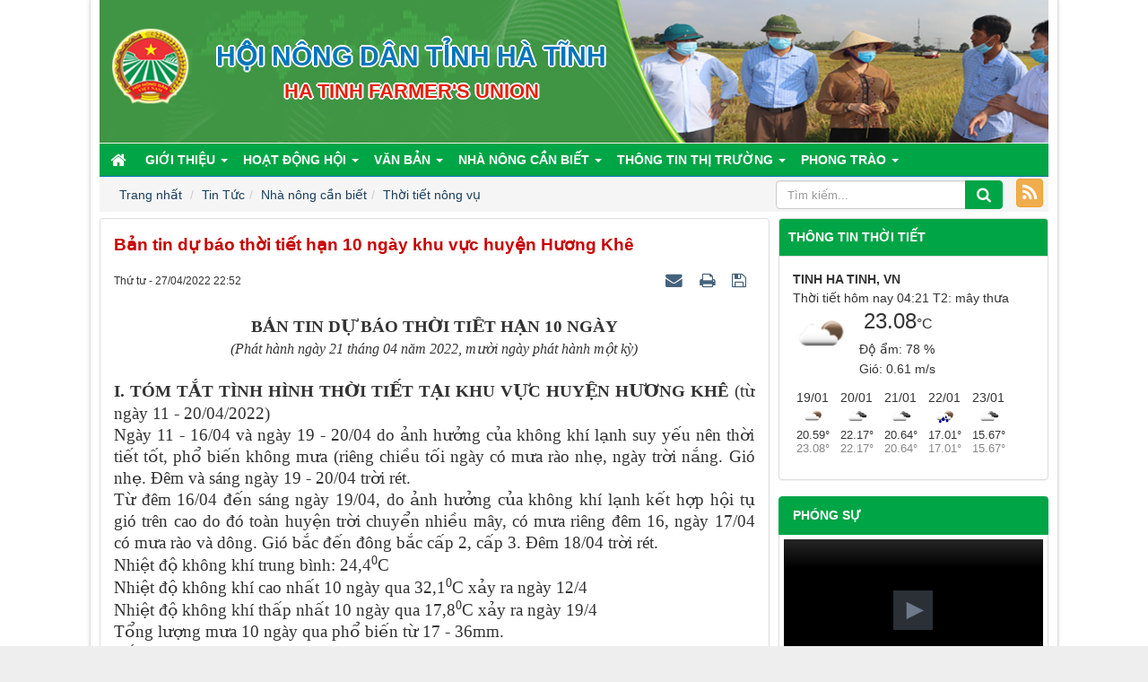

--- FILE ---
content_type: text/html; charset=UTF-8
request_url: http://hoinongdanhatinh.vn/vi/news/thoi-tiet-nong-vu/ban-tin-du-bao-thoi-tiet-han-10-ngay-khu-vuc-huyen-huong-khe-449.html
body_size: 69911
content:
<!DOCTYPE html>
	<html lang="vi" xmlns="http://www.w3.org/1999/xhtml" prefix="og: http://ogp.me/ns#">
	<head>
<title>Bản tin dự báo thời tiết hạn 10 ngày khu vực huyện Hương Khê</title>
<meta name="description" content="Bản tin dự báo thời tiết hạn 10 ngày khu vực huyện Hương Khê - Detail - Tin Tức -...">
<meta name="author" content="Hội nông dân tỉnh hà tĩnh">
<meta name="copyright" content="Hội nông dân tỉnh hà tĩnh [webmaster@localhost]">
<meta name="robots" content="index, archive, follow, noodp">
<meta name="googlebot" content="index,archive,follow,noodp">
<meta name="msnbot" content="all,index,follow">
<meta name="generator" content="NukeViet v4.3">
<meta name="viewport" content="width=device-width, initial-scale=1">
<meta http-equiv="Content-Type" content="text/html; charset=utf-8">
<meta property="og:title" content="Bản tin dự báo thời tiết hạn 10 ngày khu vực huyện Hương Khê">
<meta property="og:type" content="article">
<meta property="og:description" content="Bản tin dự báo thời tiết hạn 10 ngày khu vực huyện Hương Khê - Detail - Tin Tức -...">
<meta property="og:site_name" content="Hội nông dân tỉnh hà tĩnh">
<meta property="og:url" content="http://hoinongdanhatinh.vn/vi/news/thoi-tiet-nong-vu/ban-tin-du-bao-thoi-tiet-han-10-ngay-khu-vuc-huyen-huong-khe-449.html">
<meta property="article:published_time" content="2022-04-27EDT22:52:20">
<meta property="article:modified_time" content="2022-04-27EDT22:52:20">
<meta property="article:section" content="Thời tiết nông vụ">
<link rel="shortcut icon" href="/favicon.ico">
<link rel="canonical" href="http://hoinongdanhatinh.vn/vi/news/thoi-tiet-nong-vu/ban-tin-du-bao-thoi-tiet-han-10-ngay-khu-vuc-huyen-huong-khe-449.html">
<link rel="alternate" href="/vi/news/rss/" title="Tin Tức" type="application/rss+xml">
<link rel="alternate" href="/vi/news/rss/thong-tin-nong-san/" title="Tin Tức - Thông tin nông sản" type="application/rss+xml">
<link rel="alternate" href="/vi/news/rss/thanh-pho-ha-tinh/" title="Tin Tức - Thành phố Hà Tĩnh" type="application/rss+xml">
<link rel="alternate" href="/vi/news/rss/thi-xa-hong-linh/" title="Tin Tức - Thị xã Hồng Lĩnh" type="application/rss+xml">
<link rel="alternate" href="/vi/news/rss/huyen-huong-son/" title="Tin Tức - Huyện Hương Sơn" type="application/rss+xml">
<link rel="alternate" href="/vi/news/rss/huyen-duc-tho/" title="Tin Tức - Huyện Đức Thọ" type="application/rss+xml">
<link rel="alternate" href="/vi/news/rss/huyen-vu-quang/" title="Tin Tức - Huyện Vũ Quang" type="application/rss+xml">
<link rel="alternate" href="/vi/news/rss/huyen-nghi-xuan/" title="Tin Tức - Huyện Nghi Xuân" type="application/rss+xml">
<link rel="alternate" href="/vi/news/rss/huyen-can-loc/" title="Tin Tức - Huyện Can Lộc" type="application/rss+xml">
<link rel="alternate" href="/vi/news/rss/huyen-huong-khe/" title="Tin Tức - Huyện Hương Khê" type="application/rss+xml">
<link rel="alternate" href="/vi/news/rss/huyen-thach-ha/" title="Tin Tức - Huyện Thạch Hà" type="application/rss+xml">
<link rel="alternate" href="/vi/news/rss/huyen-cam-xuyen/" title="Tin Tức - Huyện Cẩm Xuyên" type="application/rss+xml">
<link rel="alternate" href="/vi/news/rss/huyen-ky-anh/" title="Tin Tức - Huyện Kỳ Anh" type="application/rss+xml">
<link rel="alternate" href="/vi/news/rss/huyen-loc-ha/" title="Tin Tức - Huyện Lộc Hà" type="application/rss+xml">
<link rel="alternate" href="/vi/news/rss/thi-xa-ky-anh/" title="Tin Tức - Thị xã Kỳ Anh" type="application/rss+xml">
<link rel="alternate" href="/vi/news/rss/tin-tuc/" title="Tin Tức - Tin tức" type="application/rss+xml">
<link rel="alternate" href="/vi/news/rss/tin-trong-tinh-38/" title="Tin Tức - Tin trong tỉnh" type="application/rss+xml">
<link rel="alternate" href="/vi/news/rss/tin-trong-nuoc-38/" title="Tin Tức - Tin trong nước" type="application/rss+xml">
<link rel="alternate" href="/vi/news/rss/tin-quoc-te/" title="Tin Tức - Tin quốc tế" type="application/rss+xml">
<link rel="alternate" href="/vi/news/rss/xay-dung-nong-thon-moi/" title="Tin Tức - Xây dựng Nông thôn mới - đô thị văn minh" type="application/rss+xml">
<link rel="alternate" href="/vi/news/rss/nha-nong-can-biet-43/" title="Tin Tức - Nhà nông cần biết" type="application/rss+xml">
<link rel="alternate" href="/vi/news/rss/khoa-hoc-cong-nghe-43/" title="Tin Tức - Khoa học - Công nghệ" type="application/rss+xml">
<link rel="alternate" href="/vi/news/rss/quy-trinh-kinh-nghiem/" title="Tin Tức - Quy trình - Kinh nghiệm" type="application/rss+xml">
<link rel="alternate" href="/vi/news/rss/dia-chi-nha-nong/" title="Tin Tức - Địa chỉ nhà nông" type="application/rss+xml">
<link rel="alternate" href="/vi/news/rss/thoi-tiet-nong-vu/" title="Tin Tức - Thời tiết nông vụ" type="application/rss+xml">
<link rel="alternate" href="/vi/news/rss/nguoi-nong-dan-moi/" title="Tin Tức - Người nông dân mới" type="application/rss+xml">
<link rel="alternate" href="/vi/news/rss/nha-nong-can-biet/" title="Tin Tức - Nhà nông cần biết" type="application/rss+xml">
<link rel="alternate" href="/vi/news/rss/day-nghe-viec-lam/" title="Tin Tức - Dạy nghề - Việc làm" type="application/rss+xml">
<link rel="alternate" href="/vi/news/rss/tu-van-phap-luat/" title="Tin Tức - Tư vấn pháp luật" type="application/rss+xml">
<link rel="alternate" href="/vi/news/rss/van-hoa-the-thao/" title="Tin Tức - Văn hóa - Thể thao" type="application/rss+xml">
<link rel="alternate" href="/vi/news/rss/mo-hinh-dien-hinh/" title="Tin Tức - Mô hình - Điển hình" type="application/rss+xml">
<link rel="alternate" href="/vi/news/rss/hoat-dong-hoi-38/" title="Tin Tức - Hoạt động Hội" type="application/rss+xml">
<link rel="alternate" href="/vi/news/rss/hoi-nong-dan-tinh/" title="Tin Tức - Hội Nông dân tỉnh" type="application/rss+xml">
<link rel="alternate" href="/vi/news/rss/huyen-thanh-thi-hoi/" title="Tin Tức - Huyện, thành, thị hội" type="application/rss+xml">
<link rel="alternate" href="/vi/news/rss/trung-uong-hoi-va-tinh-ban/" title="Tin Tức - Trung ương hội và tỉnh bạn" type="application/rss+xml">
<link rel="alternate" href="/vi/news/rss/so-tay-cong-tac-hoi/" title="Tin Tức - Sổ tay công tác hội" type="application/rss+xml">
<link rel="alternate" href="/vi/news/rss/khoa-hoc-cong-nghe/" title="Tin Tức - Khoa học công nghệ" type="application/rss+xml">
<link rel="alternate" href="/vi/news/rss/co-cau-to-chuc/" title="Tin Tức - Bộ máy tổ chức" type="application/rss+xml">
<link rel="alternate" href="/vi/news/rss/chuc-nang-nhiem-vu/" title="Tin Tức - Chức năng, nhiệm vụ" type="application/rss+xml">
<link rel="alternate" href="/vi/news/rss/phong-trao-nong-dan/" title="Tin Tức - Phong trao Nông dân" type="application/rss+xml">
<link rel="alternate" href="/vi/news/rss/gioi-thieu/" title="Tin Tức - Giới thiệu" type="application/rss+xml">
<link rel="alternate" href="/vi/news/rss/gioi-thieu-chung/" title="Tin Tức - Giới thiệu chung" type="application/rss+xml">
<link rel="alternate" href="/vi/news/rss/khai-quat-lich-su-hinh-thanh/" title="Tin Tức - Khái quát Lịch sử hình thành" type="application/rss+xml">
<link rel="alternate" href="/vi/news/rss/bo-may-to-chuc/" title="Tin Tức - Cơ cấu tổ chức" type="application/rss+xml">
<link rel="alternate" href="/vi/news/rss/chuc-nang-nhiem-vu-36/" title="Tin Tức - Chức năng, nhiệm vụ" type="application/rss+xml">
<link rel="alternate" href="/vi/news/rss/thi-truong-nong-san/" title="Tin Tức - Thị trường nông sản" type="application/rss+xml">
<link rel="alternate" href="/vi/news/rss/vb-trung-uong-dang-va-chinh-phu/" title="Tin Tức - VB Trung ương Đảng và Chính phủ" type="application/rss+xml">
<link rel="alternate" href="/vi/news/rss/vb-trung-uong-hoi-va-bo-nganh/" title="Tin Tức - VB Trung ương Hội và Bộ, Ngành" type="application/rss+xml">
<link rel="alternate" href="/vi/news/rss/vb-tinh-uy/" title="Tin Tức - VB Tỉnh ủy" type="application/rss+xml">
<link rel="alternate" href="/vi/news/rss/vb-ubnd-tinh/" title="Tin Tức - VB UBND tỉnh" type="application/rss+xml">
<link rel="alternate" href="/vi/news/rss/vb-hoi-nong-dan-tinh/" title="Tin Tức - VB Hội Nông dân tỉnh" type="application/rss+xml">
<link rel="alternate" href="/vi/news/rss/van-ban-khac/" title="Tin Tức - Văn bản Khác" type="application/rss+xml">
<link rel="alternate" href="/vi/news/rss/thong-tin-thi-truong/" title="Tin Tức - Thông tin thị trường" type="application/rss+xml">
<link rel="alternate" href="/vi/news/rss/thi-truong-nong-san-55/" title="Tin Tức - Thị trường nông sản" type="application/rss+xml">
<link rel="alternate" href="/vi/news/rss/vat-tu-nong-nghiep/" title="Tin Tức - Vật tư nông nghiệp" type="application/rss+xml">
<link rel="alternate" href="/vi/news/rss/lao-dong-viec-lam/" title="Tin Tức - Lao động việc làm" type="application/rss+xml">
<link rel="alternate" href="/vi/news/rss/toan-dan-tich-cuc-tham-gia-phong-chong-dich-covid-19/" title="Tin Tức - Toàn dân tích cực tham gia phóng, chống dịch COVID-19" type="application/rss+xml">
<link rel="alternate" href="/vi/news/rss/dai-hoi-cac-cap-hoi-nhiem-ky-2023-2028/" title="Tin Tức - Đại hội các cấp Hội nhiệm kỳ 2023-2028" type="application/rss+xml">
<link rel="alternate" href="/vi/news/rss/san-pham-nong-nghiep-ha-tinh-tieu-bieu/" title="Tin Tức - Sản phẩm nông nghiệp tiêu biểu của Hà Tĩnh" type="application/rss+xml">
<link rel="preload" as="script" href="/assets/js/jquery/jquery.min.js?t=1646963338">
<link rel="preload" as="script" href="/assets/js/language/vi.js?t=1646963338">
<link rel="preload" as="script" href="/assets/js/global.js?t=1646963338">
<link rel="preload" as="script" href="/themes/SPiteHND/js/news.js?t=1646963338">
<link rel="preload" as="script" href="/themes/SPiteHND/js/main.js?t=1646963338">
<link rel="preload" as="script" href="/assets/js/star-rating/jquery.rating.pack.js?t=1646963338">
<link rel="preload" as="script" href="/assets/js/star-rating/jquery.MetaData.js?t=1646963338">
<link rel="preload" as="script" href="https://sp.zalo.me/plugins/sdk.js">
<link rel="preload" as="script" href="/themes/SPiteHND/js/comment.js?t=1646963338">
<link rel="preload" as="script" href="/assets/editors/ckeditor/plugins/codesnippet/lib/highlight/highlight.pack.js?t=1646963338">
<link rel="preload" as="script" href="/themes/default/modules/videos/jwplayer/jwplayer.js?t=1646963338">
<link rel="preload" as="script" href="/themes/SPiteHND/modules/photos/plugins/magicslideshow/magicslideshow.js?t=1646963338">
<link rel="preload" as="script" href="/themes/SPiteHND/js/bootstrap.min.js?t=1646963338">
<link rel="preload" as="script" href="//pagead2.googlesyndication.com/pagead/js/adsbygoogle.js?t=1646963338">
<link rel="StyleSheet" href="/assets/css/font-awesome.min.css?t=1646963338">
<link rel="StyleSheet" href="/themes/SPiteHND/css/bootstrap.min.css?t=1646963338">
<link rel="StyleSheet" href="/themes/SPiteHND/css/style.css?t=1646963338">
<link rel="StyleSheet" href="/themes/SPiteHND/css/style.responsive.css?t=1646963338">
<link rel="StyleSheet" href="/themes/SPiteHND/css/news.css?t=1646963338">
<link href="/assets/js/star-rating/jquery.rating.css?t=1646963338" type="text/css" rel="stylesheet"/>
<link href="/assets/editors/ckeditor/plugins/codesnippet/lib/highlight/styles/github.css?t=1646963338" rel="stylesheet">
<link rel="StyleSheet" href="/themes/SPiteHND/css/comment.css?t=1646963338" type="text/css" />
<link href="/themes/SPiteHND/modules/photos/plugins/magicslideshow/magicslideshow.css?t=1646963338" type="text/css" rel="stylesheet" media="all" />
<style>
    #wob_loc{
        text-transform: uppercase;
        font-size: 14px;
		font-weight:700;
    }
    #wob_dcp{
        text-transform: sentence;
    }
</style>
	</head>
	<body>

	<noscript>
		<div class="alert alert-danger">Trình duyệt của bạn đã tắt chức năng hỗ trợ JavaScript.<br />Website chỉ làm việc khi bạn bật nó trở lại.<br />Để tham khảo cách bật JavaScript, hãy click chuột <a href="http://wiki.nukeviet.vn/support:browser:enable_javascript">vào đây</a>!</div>
	</noscript>
<div class="body-bg">
<div class="wraper">
<section>
<div class="container" id="body" style="padding-left:10px;padding-right:10px;padding-bottom:10px;">
<div class="wraperheader">
<header>
<div class="header_bottom" style="position:relative">
        <div style="position:relative;max-width:1167px;width: 100%;margin: auto;" >
         <a title="Hội nông dân tỉnh hà tĩnh" href="/vi/"><img class="logo_olv" src="/themes/SPiteHND/images/logo_ovl.png" alt="Hội nông dân tỉnh hà tĩnh" height="160"></a>
         <div class="brand-text">            
          <h1>Hội nông dân tỉnh hà tĩnh </h1>            
          <h2 style="text-align: center;">Ha Tinh Farmer&#039;s union</h2>
        </div>
      </div>
    <div class="clear"></div>
  </div>
		</header>
</div>

		<nav class="second-nav" id="menusite">
			<div class="container">
				<div class="row">
	<div class="navbar navbar-default navbar-static-top" role="navigation">
    <div class="navbar-header">
        <button type="button" class="navbar-toggle" data-toggle="collapse" data-target="#menu-site-default">
            <span class="sr-only">&nbsp;</span> <span class="icon-bar">&nbsp;</span> <span class="icon-bar">&nbsp;</span> <span class="icon-bar">&nbsp;</span>
        </button>
    </div>
    <div class="collapse navbar-collapse" id="menu-site-default">
        <ul class="nav navbar-nav">
            <li><a class="home" title="Trang nhất" href="/vi/"><em class="fa fa-lg fa-home">&nbsp;</em><span class="visible-xs-inline-block"> Trang nhất</span></a></li>
                        <li  class="dropdown" role="presentation"><a class="dropdown-toggle"  href="#" role="button" aria-expanded="false" title="Giới thiệu">  Giới thiệu <strong class="caret">&nbsp;</strong>
                </a>  <ul class="dropdown-menu">
        <li
        >  <a href="/vi/news/gioi-thieu/gioi-thieu-chung-ve-to-chuc-hoi-nong-dan-239.html" title="Giới thiệu chung">Giới thiệu chung</a> 
    </li>
    <li
        >  <a href="/vi/news/khai-quat-lich-su-hinh-thanh/khai-quat-lich-su-hinh-thanh-1200.html" title="Khái quát Lịch sử hình thành">Khái quát Lịch sử hình thành</a> 
    </li>
    <li
        >  <a href="/vi/news/bo-may-to-chuc/co-cau-to-chuc-1202.html" title="Bộ máy tổ chức">Bộ máy tổ chức</a> 
    </li>
    <li
        >  <a href="/vi/news/chuc-nang-nhiem-vu/chuc-nang-nhiem-vu-1201.html" title="Chức năng, nhiệm vụ">Chức năng, nhiệm vụ</a> 
    </li>
</ul> </li>
            <li  class="dropdown" role="presentation"><a class="dropdown-toggle"  href="#" role="button" aria-expanded="false" title="Hoạt động Hội">  Hoạt động Hội <strong class="caret">&nbsp;</strong>
                </a>  <ul class="dropdown-menu">
        <li
        >  <a href="/vi/news/hoi-nong-dan-tinh/" title="Hội Nông dân tỉnh">Hội Nông dân tỉnh</a> 
    </li>
    <li
        >  <a href="/hoinongdanhatinh.vn/index.php?language=vi&nv=news&op=huyen-thanh-thi-hoi" title="Huyện, thành, thị hội">Huyện, thành, thị hội</a> 
    </li>
    <li
        >  <a href="/hoinongdanhatinh.vn/index.php?language=vi&nv=news&op=trung-uong-hoi-va-tinh-ban" title="Trung ương hội và tỉnh bạn">Trung ương hội và tỉnh bạn</a> 
    </li>
    <li
        >  <a href="/hoinongdanhatinh.vn/index.php?language=vi&nv=news&op=so-tay-cong-tac-hoi" title="Sổ tay công tác hội">Sổ tay công tác hội</a> 
    </li>
</ul> </li>
            <li  class="dropdown" role="presentation"><a class="dropdown-toggle"  href="#" role="button" aria-expanded="false" title="Văn bản">  Văn bản <strong class="caret">&nbsp;</strong>
                </a>  <ul class="dropdown-menu">
        <li
        >  <a href="/hoinongdanhatinh.vn/index.php?language=vi&nv=news&op=vb-trung-uong-dang-va-chinh-phu" title="VB Trung ương Đảng và Chính phủ">VB Trung ương Đảng và Chính phủ</a> 
    </li>
    <li
        >  <a href="/hoinongdanhatinh.vn/index.php?language=vi&nv=news&op=vb-trung-uong-hoi-va-bo-nganh" title="VB Trung ương Hội và Bộ, Ngành">VB Trung ương Hội và Bộ, Ngành</a> 
    </li>
    <li
        >  <a href="https://hatinh.dcs.vn/van-ban" title="VB Tỉnh ủy">VB Tỉnh ủy</a> 
    </li>
    <li
        >  <a href="https://qppl.hatinh.gov.vn/" title="VB UBND tỉnh">VB UBND tỉnh</a> 
    </li>
    <li
        >  <a href="/vi/laws/" title="VB Hội Nông dân tỉnh">VB Hội Nông dân tỉnh</a> 
    </li>
    <li
        >  <a href="/hoinongdanhatinh.vn/index.php?language=vi&nv=news&op=van-ban-khac" title="Văn bản Khác">Văn bản Khác</a> 
    </li>
</ul> </li>
            <li  class="dropdown" role="presentation"><a class="dropdown-toggle"  href="#" role="button" aria-expanded="false" title="Nhà nông cần biết">  Nhà nông cần biết <strong class="caret">&nbsp;</strong>
                </a>  <ul class="dropdown-menu">
        <li
        >  <a href="/hoinongdanhatinh.vn/index.php?language=vi&nv=news&op=khoa-hoc-cong-nghe-43" title="Khoa học - Công nghệ">Khoa học - Công nghệ</a> 
    </li>
    <li
        >  <a href="/hoinongdanhatinh.vn/index.php?language=vi&nv=news&op=quy-trinh-kinh-nghiem" title="Quy trình - Kinh nghiệm">Quy trình - Kinh nghiệm</a> 
    </li>
    <li
        >  <a href="/hoinongdanhatinh.vn/index.php?language=vi&nv=news&op=dia-chi-nha-nong" title="Địa chỉ nhà nông">Địa chỉ nhà nông</a> 
    </li>
    <li
        >  <a href="/hoinongdanhatinh.vn/index.php?language=vi&nv=news&op=thoi-tiet-nong-vu" title="Thời tiết nông vụ">Thời tiết nông vụ</a> 
    </li>
</ul> </li>
            <li  class="dropdown" role="presentation"><a class="dropdown-toggle"  href="#" role="button" aria-expanded="false" title="Thông tin thị trường">  Thông tin thị trường <strong class="caret">&nbsp;</strong>
                </a>  <ul class="dropdown-menu">
        <li
        >  <a href="/vi/news/thi-truong-nong-san-55/" title="Thị trường nông sản">Thị trường nông sản</a> 
    </li>
    <li
        >  <a href="/vi/news/vat-tu-nong-nghiep/" title="Vật tư nông nghiệp">Vật tư nông nghiệp</a> 
    </li>
    <li
        >  <a href="/vi/news/lao-dong-viec-lam/" title="Lao động việc làm">Lao động việc làm</a> 
    </li>
</ul> </li>
            <li  class="dropdown" role="presentation"><a class="dropdown-toggle"  href="#" role="button" aria-expanded="false" title="Phong trào">  Phong trào <strong class="caret">&nbsp;</strong>
                </a>  <ul class="dropdown-menu">
        <li
        >  <a href="/hoinongdanhatinh.vn/index.php?language=vi&nv=news&op=nong-dan-san-xuat-kinh-doanh-gioi" title="Nông dân sản xuất kinh doanh giỏi">Nông dân sản xuất kinh doanh giỏi</a> 
    </li>
    <li
        >  <a href="/hoinongdanhatinh.vn/index.php?language=vi&nv=news&op=xay-dung-nong-thon-moi-40" title="Xây dựng nông thôn mới">Xây dựng nông thôn mới</a> 
    </li>
    <li
        >  <a href="/hoinongdanhatinh.vn/index.php?language=vi&nv=news&op=dam-bao-quoc-phong-an-ninh" title="Đảm bảo Quốc phòng, An ninh">Đảm bảo Quốc phòng, An ninh</a> 
    </li>
    <li
        >  <a href="/hoinongdanhatinh.vn/index.php?language=vi&nv=news&op=cac-phong-trao-khac" title="Các phong trao khác">Các phong trao khác</a> 
    </li>
</ul> </li>
        </ul>
    </div>
</div>
				</div>
			</div>
		</nav>
               <nav class="third-nav">
    				<div class="">
                        <div class="bg">
                        <div class="clearfix">
                            <div class="col-xs-24 col-sm-17 col-md-17">
                                <div class="breadcrumbs-wrap">
								    <div class="display" style="height:0;">
                                		<a class="show-subs-breadcrumbs hidden" href="#" onclick="showSubBreadcrumbs(this, event);"><em class="fa fa-lg fa-angle-right"></em></a>
		                                <ul class="breadcrumbs list-none"></ul>
									</div>
									<ul class="subs-breadcrumbs"></ul>
	                                <ul class="breadcrumb" style="margin-bottom: 0px;">
	                                    <li class="breadcrumb-item" itemscope itemtype="http://data-vocabulary.org/Breadcrumb"><a href="/vi/" itemprop="url" title="Trang nhất"><span itemprop="title">Trang nhất</span></a></li>
	                                    <li class="breadcrumb-item active" itemscope itemtype="http://data-vocabulary.org/Breadcrumb"><a href="/vi/news/" itemprop="url" title="Tin Tức"><span class="txt" itemprop="title">Tin Tức</span></a></li><li class="breadcrumb-item active" itemscope itemtype="http://data-vocabulary.org/Breadcrumb"><a href="/vi/news/nha-nong-can-biet-43/" itemprop="url" title="Nhà nông cần biết"><span class="txt" itemprop="title">Nhà nông cần biết</span></a></li><li class="breadcrumb-item active" itemscope itemtype="http://data-vocabulary.org/Breadcrumb"><a href="/vi/news/thoi-tiet-nong-vu/" itemprop="url" title="Thời tiết nông vụ"><span class="txt" itemprop="title">Thời tiết nông vụ</span></a></li>
	                                </ul>
								</div>
                            </div>
                            <div class="headerSearch col-xs-24 col-sm-6 col-md-6">
                                <div class="input-group">
                                    <input type="text" class="form-control" maxlength="60" placeholder="Tìm kiếm..."><span class="input-group-btn"><button type="button" class="btn btn-info" data-url="/vi/seek/?q=" data-minlength="3" data-click="y"><em class="fa fa-search fa-lg"></em></button></span>
                                </div>
                            </div>
							<div class="col-xs-24 col-sm-1 col-md-1 feedrss">
							<button  style="margin-left:5px;padding: 0px 0px 0px 6px;" class="btn btn-warning"><a style="color:#fff;font-size:21px" href="/vi/feeds/"><em class="fa fa-rss">&nbsp;</em></a></button>
                            </div>
					    </div>
                        </div>
                    </div>
                </nav>
<div class="row">
	<div class="col-md-24">
	</div>
</div>
<div class="row">
	<div class="col-sm-16 col-md-17">
<div class="news_column panel panel-default">
	<div class="panel-body">
		<h1 class="title margin-bottom-lg" style="color: #c80000;font-size: 19px;">Bản tin dự báo thời tiết hạn 10 ngày khu vực huyện Hương Khê</h1>
        <div class="row margin-bottom-lg">
            <div class="col-md-12">
                <span class="h5">Thứ tư - 27/04/2022 22:52</span>
            </div>
            <div class="col-md-12">
                <ul class="list-inline text-right">
        			<li><a class="dimgray" rel="nofollow" title="Gửi bài viết qua email" href="javascript:void(0);" onclick="nv_open_browse('/vi/news/sendmail/thoi-tiet-nong-vu/ban-tin-du-bao-thoi-tiet-han-10-ngay-khu-vuc-huyen-huong-khe-449.html','',650,500,'resizable=no,scrollbars=yes,toolbar=no,location=no,status=no');return false"><em class="fa fa-envelope fa-lg">&nbsp;</em></a></li>
        			<li><a class="dimgray" rel="nofollow" title="In ra" href="javascript: void(0)" onclick="nv_open_browse('/vi/news/print/thoi-tiet-nong-vu/ban-tin-du-bao-thoi-tiet-han-10-ngay-khu-vuc-huyen-huong-khe-449.html','',840,500,'resizable=yes,scrollbars=yes,toolbar=no,location=no,status=no');return false"><em class="fa fa-print fa-lg">&nbsp;</em></a></li>
        			<li><a class="dimgray" rel="nofollow" title="Lưu bài viết này" href="/vi/news/savefile/thoi-tiet-nong-vu/ban-tin-du-bao-thoi-tiet-han-10-ngay-khu-vuc-huyen-huong-khe-449.html"><em class="fa fa-save fa-lg">&nbsp;</em></a></li>
        		</ul>
            </div>
        </div>
		<div class="clearfix">
			 <div class="hometext m-bottom"></div>
		</div>
		<div id="news-bodyhtml" class="bodytext margin-bottom-lg">
			<div style="text-align: center;"><span style="font-size:12pt"><span style="line-height:110%"><span style="font-family:&#039;Times New Roman&#039;,&#039;serif&#039;"><b><span lang="EN-GB" style="font-size:14.0pt"><span style="line-height:110%">BẢN TIN DỰ BÁO THỜI TIẾT HẠN 10 NGÀY </span></span></b></span></span></span><br  />
<span style="font-size:12pt"><span style="line-height:115%"><span style="font-family:&#039;Times New Roman&#039;,&#039;serif&#039;"><i><span lang="VI" style="line-height:115%">(Phát hành ngày 21 tháng 04 năm 2022, mười ngày phát hành một kỳ)</span></i></span></span></span><br  />
&nbsp;</div>
<span style="font-size:12pt"><span style="font-family:&#039;Times New Roman&#039;,&#039;serif&#039;"><b><span lang="VI" style="font-size:14.0pt">I. TÓM TẮT TÌNH HÌNH </span></b><b><span style="font-size:14.0pt">THỜI TIẾT </span></b><b><span lang="EN-GB" style="font-size:14.0pt">TẠI KHU VỰC HUYỆN HƯƠNG KHÊ </span></b><span lang="DE" style="font-size:14.0pt">(từ ngày 11 - 20/04/2022)</span></span></span><br  />
<span style="font-size:12pt"><span style="line-height:110%"><span style="font-family:&#039;Times New Roman&#039;,&#039;serif&#039;"><span lang="EN-GB" style="font-size:14.0pt"><span style="line-height:110%">Ngày 11 - 16/04 và ngày 19 - 20/04 do ảnh hưởng của không khí lạnh suy yếu nên thời tiết tốt, phổ biến không mưa (riêng chiều tối ngày có mưa rào nhẹ, ngày trời nắng. Gió nhẹ. Đêm và sáng ngày 19 - 20/04 trời rét.</span></span></span></span></span><br  />
<span style="font-size:12pt"><span style="line-height:110%"><span style="font-family:&#039;Times New Roman&#039;,&#039;serif&#039;"><span lang="EN-GB" style="font-size:14.0pt"><span style="line-height:110%">Từ đêm 16/04 đến sáng ngày 19/04, do ảnh hưởng của không khí lạnh kết hợp hội tụ gió trên cao do đó toàn huyện trời chuyển nhiều mây, có mưa riêng đêm 16, ngày 17/04 có mưa rào và dông. Gió bắc đến đông bắc cấp 2, cấp 3. Đêm 18/04 trời rét.</span></span></span></span></span><br  />
<span style="font-size:12pt"><span style="font-family:&#039;Times New Roman&#039;,&#039;serif&#039;"><span style="font-size:14.0pt">Nhiệt độ không khí trung bình: 24,4<sup>0</sup>C</span></span></span><br  />
<span style="font-size:12pt"><span style="font-family:&#039;Times New Roman&#039;,&#039;serif&#039;"><span style="font-size:14.0pt">Nhiệt độ không khí cao nhất 10 ngày qua 32,1<sup>0</sup>C xảy ra ngày 12/4</span></span></span><br  />
<span style="font-size:12pt"><span style="font-family:&#039;Times New Roman&#039;,&#039;serif&#039;"><span style="font-size:14.0pt">Nhiệt độ không khí thấp nhất 10 ngày qua 17,8<sup>0</sup>C xảy ra ngày 19/4</span></span></span><br  />
<span style="font-size:12pt"><span style="line-height:110%"><span style="font-family:&#039;Times New Roman&#039;,&#039;serif&#039;"><span style="font-size:14.0pt"><span style="line-height:110%">Tổng lượng mưa 10 ngày qua phổ biến từ 17 - 36mm.</span></span></span></span></span><br  />
<span style="font-size:12pt"><span style="line-height:110%"><span style="font-family:&#039;Times New Roman&#039;,&#039;serif&#039;"><span style="font-size:14.0pt"><span style="line-height:110%">Số ngày có mưa 3 - 4 ngày</span></span></span></span></span><br  />
<span style="font-size:12pt"><span style="font-family:&#039;Times New Roman&#039;,&#039;serif&#039;"><span style="font-size:14.0pt"><span style="color:black">Độ ẩm không khí trung bình 87%.</span></span></span></span><br  />
<span style="font-size:12pt"><span style="font-family:&#039;Times New Roman&#039;,&#039;serif&#039;"><span style="font-size:14.0pt"><span style="color:black">Độ ẩm không khí thấp nhất 10 ngày qua 56% ngày 20/4</span></span></span></span><br  />
<span style="font-size:12pt"><span style="font-family:&#039;Times New Roman&#039;,&#039;serif&#039;"><span style="font-size:14.0pt"><span style="color:black">Lượng bốc hơi: 11,6mm.</span></span></span></span><br  />
<span style="font-size:12pt"><span style="font-family:&#039;Times New Roman&#039;,&#039;serif&#039;"><span style="font-size:14.0pt"><span style="color:black">Tổng số giờ nắng: 12,6 giờ.</span></span></span></span><br  />
<span style="font-size:12pt"><span style="line-height:110%"><span style="font-family:&#039;Times New Roman&#039;,&#039;serif&#039;"><b><span lang="DE" style="font-size:14.0pt"><span style="line-height:110%">II. NHẬN ĐỊNH TÌNH HÌNH THỜI TIẾT TẠI KHU VỰC HUYỆN HƯƠNG KHÊ </span></span></b><span lang="DE" style="font-size:14.0pt"><span style="line-height:110%">(từ ngày 21 - 30/04/2022)</span></span></span></span></span><br  />
<span style="font-size:12pt"><span style="line-height:110%"><span style="font-family:&#039;Times New Roman&#039;,&#039;serif&#039;"><b><span lang="DE" style="font-size:14.0pt"><span style="line-height:110%">1. Xu thế</span></span></b></span></span></span><br  />
<span style="font-size:12pt"><span style="line-height:110%"><span style="font-family:&#039;Times New Roman&#039;,&#039;serif&#039;"><span style="font-size:14.0pt"><span style="line-height:110%">Huyện Hương Khê ngày 21 - 23/04 khu vực tiếp tục chịu ảnh hưởng của không khí lạnh suy yếu và di chuyển dần ra phía Đông. Từ ngày 24 - 27/04, vùng áp thấp nóng phía Tây có xu hướng phát triển và mở rộng về phía Đông Nam do đó khả năng toàn huyện có nắng nóng. Ngày 28 - 30/04, áp thấp nóng phía Tây bị nén bởi áp cao lục địa từ phía Bắc và hoạt động yếu dần nên nắng nóng suy giảm, khả năng kết thúc đợt nắng nóng này</span></span><span lang="DE" style="font-size:14.0pt"><span style="line-height:110%">.</span></span></span></span></span><br  />
<span style="font-size:12pt"><span style="line-height:110%"><span style="font-family:&#039;Times New Roman&#039;,&#039;serif&#039;"><b><span lang="DE" style="font-size:14.0pt"><span style="line-height:110%">2. Thời tiết</span></span></b></span></span></span><br  />
<span style="font-size:12pt"><span style="line-height:110%"><span style="font-family:&#039;Times New Roman&#039;,&#039;serif&#039;"><span lang="DE" style="font-size:14.0pt"><span style="line-height:110%">Ngày 21 - 23/04, đêm và sáng trời nhiều mây, không mưa, trưa chiều trời nắng. Gió nhẹ. Ngày 21 - 22/04 đêm và sáng sớm trời lạnh.</span></span></span></span></span><br  />
<span style="font-size:12pt"><span style="line-height:110%"><span style="font-family:&#039;Times New Roman&#039;,&#039;serif&#039;"><span lang="DE" style="font-size:14.0pt"><span style="line-height:110%">Ngày 24 - 27/04, trời ít mây, đêm không mưa, ngày nắng nóng và nắng nóng gay gắt, chiều tối ngày 27/04 có thể có mưa rào và dông. Gió tây nam cấp 2, cấp 3.</span></span></span></span></span><br  />
<span style="font-size:12pt"><span style="line-height:110%"><span style="font-family:&#039;Times New Roman&#039;,&#039;serif&#039;"><span lang="DE" style="font-size:14.0pt"><span style="line-height:110%">Ngày 28 - 30/04, mây thay đổi, chiều và đêm có ngày có mưa rào và dông, ngày trời nắng. Gió nhẹ.</span></span></span></span></span><br  />
<span style="font-size:12pt"><span style="line-height:110%"><span style="font-family:&#039;Times New Roman&#039;,&#039;serif&#039;"><b><span style="font-size:14.0pt"><span style="line-height:110%">3</span></span></b><b><span lang="VI" style="font-size:14.0pt"><span style="line-height:110%">. Nhiệt độ</span></span></b></span></span></span>

<table class="Table" style="width:652px; border-collapse:collapse" width="652">
	<tbody>
		<tr>
			<td style="width:461px; padding:0cm 7px 0cm 7px" valign="top"><span style="font-size:12pt"><span style="line-height:110%"><span style="font-family:&#039;Times New Roman&#039;,&#039;serif&#039;"><span lang="VI" style="font-size:14.0pt"><span style="line-height:110%">-<b> </b>Nhiệt độ không khí trung bình</span></span><span lang="DE" style="font-size:14.0pt"><span style="line-height:110%">: </span></span></span></span></span><br  />
			<span style="font-size:12pt"><span style="line-height:110%"><span style="font-family:&#039;Times New Roman&#039;,&#039;serif&#039;"><span lang="VI" style="font-size:14.0pt"><span style="line-height:110%">- Nhiệt độ không khí thấp</span></span><span lang="EN-GB" style="font-size:14.0pt"><span style="line-height:110%"> nhất</span></span><span lang="VI" style="font-size:14.0pt"><span style="line-height:110%"> trung bình:&nbsp; </span></span></span></span></span><br  />
			<span style="font-size:12pt"><span style="line-height:110%"><span style="font-family:&#039;Times New Roman&#039;,&#039;serif&#039;"><span lang="VI" style="font-size:14.0pt"><span style="line-height:110%">- Nhiệt độ không khí thấp </span></span><span lang="EN-GB" style="font-size:14.0pt"><span style="line-height:110%">nhất trong 10 ngày tới</span></span></span></span></span><br  />
			<span style="font-size:12pt"><span style="line-height:110%"><span style="font-family:&#039;Times New Roman&#039;,&#039;serif&#039;"><span lang="VI" style="font-size:14.0pt"><span style="line-height:110%">- Nhiệt độ không khí cao </span></span><span lang="EN-GB" style="font-size:14.0pt"><span style="line-height:110%">nhất </span></span><span lang="VI" style="font-size:14.0pt"><span style="line-height:110%">trung bình:&nbsp;&nbsp; </span></span></span></span></span><br  />
			<span style="font-size:12pt"><span style="line-height:110%"><span style="font-family:&#039;Times New Roman&#039;,&#039;serif&#039;"><span lang="VI" style="font-size:14.0pt"><span style="line-height:110%">- Nhiệt độ không khí cao </span></span><span lang="EN-GB" style="font-size:14.0pt"><span style="line-height:110%">nhất trong 10 ngày tới</span></span></span></span></span></td>
			<td style="width:191px; padding:0cm 7px 0cm 7px" valign="top"><span style="font-size:12pt"><span style="line-height:110%"><span style="font-family:&#039;Times New Roman&#039;,&#039;serif&#039;"><span lang="DE" style="font-size:14.0pt"><span style="line-height:110%">26,0 </span></span><span lang="VI" style="font-size:14.0pt"><span style="line-height:110%">-</span></span><span style="font-size:14.0pt"><span style="line-height:110%"> 27</span></span><span lang="DE" style="font-size:14.0pt"><span style="line-height:110%">,0</span></span><sup><span lang="VI" style="font-size:14.0pt"><span style="line-height:110%">0</span></span></sup><span lang="VI" style="font-size:14.0pt"><span style="line-height:110%">C</span></span></span></span></span><br  />
			<span style="font-size:12pt"><span style="line-height:110%"><span style="font-family:&#039;Times New Roman&#039;,&#039;serif&#039;"><span style="font-size:14.0pt"><span style="line-height:110%">23,0 </span></span><span lang="VI" style="font-size:14.0pt"><span style="line-height:110%">-</span></span> <span style="font-size:14.0pt"><span style="line-height:110%">24,0</span></span><sup><span lang="VI" style="font-size:14.0pt"><span style="line-height:110%">0</span></span></sup><span lang="VI" style="font-size:14.0pt"><span style="line-height:110%">C</span></span></span></span></span><br  />
			<span style="font-size:12pt"><span style="line-height:110%"><span style="font-family:&#039;Times New Roman&#039;,&#039;serif&#039;"><span style="font-size:14.0pt"><span style="line-height:110%">21,0 </span></span><span lang="VI" style="font-size:14.0pt"><span style="line-height:110%">-</span></span> <span style="font-size:14.0pt"><span style="line-height:110%">22,0</span></span><sup><span lang="VI" style="font-size:14.0pt"><span style="line-height:110%">0</span></span></sup><span lang="VI" style="font-size:14.0pt"><span style="line-height:110%">C</span></span></span></span></span><br  />
			<span style="font-size:12pt"><span style="line-height:110%"><span style="font-family:&#039;Times New Roman&#039;,&#039;serif&#039;"><span lang="EN-GB" style="font-size:14.0pt"><span style="line-height:110%">31,5 </span></span><span lang="VI" style="font-size:14.0pt"><span style="line-height:110%">-</span></span><span style="font-size:14.0pt"><span style="line-height:110%"> 32</span></span><span lang="EN-GB" style="font-size:14.0pt"><span style="line-height:110%">,5</span></span><sup><span lang="VI" style="font-size:14.0pt"><span style="line-height:110%">0</span></span></sup><span lang="VI" style="font-size:14.0pt"><span style="line-height:110%">C</span></span></span></span></span><br  />
			<span style="font-size:12pt"><span style="line-height:110%"><span style="font-family:&#039;Times New Roman&#039;,&#039;serif&#039;"><span style="font-size:14.0pt"><span style="line-height:110%">37</span></span><span lang="VI" style="font-size:14.0pt"><span style="line-height:110%">,</span></span><span lang="EN-GB" style="font-size:14.0pt"><span style="line-height:110%">0</span></span> <span lang="VI" style="font-size:14.0pt"><span style="line-height:110%">-</span></span> <span style="font-size:14.0pt"><span style="line-height:110%">38</span></span><span lang="EN-GB" style="font-size:14.0pt"><span style="line-height:110%">,0</span></span><sup><span lang="VI" style="font-size:14.0pt"><span style="line-height:110%">0</span></span></sup><span lang="VI" style="font-size:14.0pt"><span style="line-height:110%">C</span></span></span></span></span></td>
		</tr>
	</tbody>
</table>
<span style="font-size:12pt"><span style="tab-stops:337.5pt"><span style="font-family:&#039;Times New Roman&#039;,&#039;serif&#039;"><b><span style="font-size:14.0pt">4</span></b><b><span lang="VI" style="font-size:14.0pt">. Lượng mưa:</span></b> <span lang="EN-GB" style="font-size:14.0pt">ở vào khoảng 15</span><span lang="VI" style="font-size:14.0pt"> - </span><span lang="EN-GB" style="font-size:14.0pt">30</span><span lang="VI" style="font-size:14.0pt">mm</span></span></span></span><br  />
&nbsp;
		</div>
        <div class="margin-bottom-lg">
    		<p class="h5 text-right">
    			<strong>Nguồn tin: </strong>Đình Hòa - (nguồn Đài KTTV)
    		</p>
        </div>
    </div>
</div>
<div class="news_column panel panel-default">
	<div class="panel-body">
        <form id="form3B" action="">
            <div class="h5 clearfix">
                <p id="stringrating">Tổng số điểm của bài viết là: 0 trong 0 đánh giá</p>
                <div style="padding: 5px;">
                    <input class="hover-star" type="radio" value="1" title="Bài viết rất kém" /><input class="hover-star" type="radio" value="2" title="Bài viết kém" /><input class="hover-star" type="radio" value="3" title="Bài viết đạt" /><input class="hover-star" type="radio" value="4" title="Bài viết tốt" /><input class="hover-star" type="radio" value="5" title="Bài viết rất tốt" /><span id="hover-test" style="margin: 0 0 0 20px;">Click để đánh giá bài viết</span>
                </div>
            </div>
        </form>
    </div>
</div>
<div class="news_column panel panel-default">
	<div class="panel-body">
        <div class="socialicon clearfix margin-bottom-lg">
        	<div class="fb-like" data-href="http://hoinongdanhatinh.vn/vi/news/thoi-tiet-nong-vu/ban-tin-du-bao-thoi-tiet-han-10-ngay-khu-vuc-huyen-huong-khe-449.html" data-layout="button_count" data-action="like" data-show-faces="false" data-share="true">&nbsp;</div>
	        <a href="http://twitter.com/share" class="twitter-share-button">Tweet</a>
	    </div>
		<div class="zalo-share-button" data-href="" data-oaid="579745863508352884" data-layout="1" data-color="blue" data-customize="false"></div>
     </div>
</div>

<div class="news_column panel panel-default">
	<div class="panel-body">
<div id="idcomment" class="nv-fullbg">
	<div class="row clearfix margin-bottom-lg">
		<div class="col-xs-12 text-left">
			<p class="comment-title"><em class="fa fa-comments">&nbsp;</em> Ý kiến bạn đọc</p>
		</div>
		<div class="col-xs-12 text-right">
			<select id="sort" class="form-control">
								<option value="0"  selected="selected">Sắp xếp theo bình luận mới</option>
				<option value="1" >Sắp xếp theo bình luận cũ</option>
				<option value="2" >Sắp xếp theo số lượt thích</option>
			</select>
		</div>
	</div>
	<div id="formcomment" class="comment-form">
				<div class="alert alert-danger fade in">
						<a title="Đăng nhập" href="#" onclick="return loginForm('');">Bạn cần đăng nhập với tư cách là <strong>Thành viên chính thức</strong> để có thể bình luận</a>
		</div>
	</div>
</div>
    </div>
</div>
<div class="news_column panel panel-default">
	<div class="panel-body other-news">
    	<p class="h3"><strong>Những tin mới hơn</strong></p>
    	<div class="clearfix">
            <ul class="related list-inline">
        		<li>
        			<em class="fa fa-angle-right">&nbsp;</em>
        			<a href="/vi/news/thoi-tiet-nong-vu/ban-tin-du-bao-thoi-tiet-han-10-ngay-khu-vuc-thuong-huyen-ky-anh-476.html"  data-placement="bottom" data-content="" data-img="" data-rel="tooltip" title="Bản tin dự báo thời tiết hạn 10 ngày khu vực thượng huyện Kỳ Anh"><h4>Bản tin dự báo thời tiết hạn 10 ngày khu vực thượng huyện Kỳ Anh</h4></a>
        			<em>(03/05/2022)</em>
        		</li>
        		<li>
        			<em class="fa fa-angle-right">&nbsp;</em>
        			<a href="/vi/news/thoi-tiet-nong-vu/ban-tin-du-bao-thoi-tiet-han-10-ngay-khu-vuc-ven-bien-huyen-ky-anh-477.html"  data-placement="bottom" data-content="" data-img="" data-rel="tooltip" title="Bản tin dự báo thời tiết hạn 10 ngày khu vực ven biển huyện Kỳ Anh"><h4>Bản tin dự báo thời tiết hạn 10 ngày khu vực ven biển huyện Kỳ Anh</h4></a>
        			<em>(03/05/2022)</em>
        		</li>
        		<li>
        			<em class="fa fa-angle-right">&nbsp;</em>
        			<a href="/vi/news/thoi-tiet-nong-vu/ban-tin-du-bao-thoi-tiet-han-10-ngay-khu-vuc-huyen-can-loc-572.html"  data-placement="bottom" data-content="" data-img="" data-rel="tooltip" title="Bản tin dự báo thời tiết hạn 10 ngày khu vực huyện Can Lộc"><h4>Bản tin dự báo thời tiết hạn 10 ngày khu vực huyện Can Lộc</h4></a>
        			<em>(18/05/2022)</em>
        		</li>
        		<li>
        			<em class="fa fa-angle-right">&nbsp;</em>
        			<a href="/vi/news/thoi-tiet-nong-vu/ban-tin-du-bao-thoi-tiet-han-10-ngay-khu-vuc-huyen-huong-khe-573.html"  data-placement="bottom" data-content="" data-img="" data-rel="tooltip" title="Bản tin dự báo thời tiết hạn 10 ngày khu vực huyện Hương Khê"><h4>Bản tin dự báo thời tiết hạn 10 ngày khu vực huyện Hương Khê</h4></a>
        			<em>(18/05/2022)</em>
        		</li>
        		<li>
        			<em class="fa fa-angle-right">&nbsp;</em>
        			<a href="/vi/news/thoi-tiet-nong-vu/ban-tin-du-bao-thoi-tiet-han-10-ngay-khu-vuc-huyen-huong-son-475.html"  data-placement="bottom" data-content="" data-img="" data-rel="tooltip" title="Bản tin dự báo thời tiết hạn 10 ngày khu vực huyện Hương Sơn"><h4>Bản tin dự báo thời tiết hạn 10 ngày khu vực huyện Hương Sơn</h4></a>
        			<em>(03/05/2022)</em>
        		</li>
        		<li>
        			<em class="fa fa-angle-right">&nbsp;</em>
        			<a href="/vi/news/thoi-tiet-nong-vu/ban-tin-du-bao-thoi-tiet-han-10-ngay-khu-vuc-huyen-huong-khe-474.html"  data-placement="bottom" data-content="" data-img="" data-rel="tooltip" title="Bản tin dự báo thời tiết hạn 10 ngày khu vực huyện Hương Khê"><h4>Bản tin dự báo thời tiết hạn 10 ngày khu vực huyện Hương Khê</h4></a>
        			<em>(03/05/2022)</em>
        		</li>
        		<li>
        			<em class="fa fa-angle-right">&nbsp;</em>
        			<a href="/vi/news/thoi-tiet-nong-vu/ban-tin-du-bao-thoi-tiet-han-10-ngay-khu-vuc-thuong-ky-anh-451.html"  data-placement="bottom" data-content="" data-img="" data-rel="tooltip" title="Bản tin dự báo thời tiết hạn 10 ngày khu vực thượng Kỳ Anh"><h4>Bản tin dự báo thời tiết hạn 10 ngày khu vực thượng Kỳ Anh</h4></a>
        			<em>(27/04/2022)</em>
        		</li>
        		<li>
        			<em class="fa fa-angle-right">&nbsp;</em>
        			<a href="/vi/news/thoi-tiet-nong-vu/ban-tin-du-bao-thoi-tiet-han-10-ngay-khu-vuc-ven-bien-huyen-ky-anh-452.html"  data-placement="bottom" data-content="" data-img="" data-rel="tooltip" title="Bản tin dự báo thời tiết hạn 10 ngày khu vực ven biển huyện Kỳ Anh"><h4>Bản tin dự báo thời tiết hạn 10 ngày khu vực ven biển huyện Kỳ Anh</h4></a>
        			<em>(27/04/2022)</em>
        		</li>
        		<li>
        			<em class="fa fa-angle-right">&nbsp;</em>
        			<a href="/vi/news/thoi-tiet-nong-vu/ban-tin-du-bao-thoi-tiet-han-10-ngay-khu-vuc-huyen-can-loc-473.html"  data-placement="bottom" data-content="" data-img="" data-rel="tooltip" title="Bản tin dự báo thời tiết hạn 10 ngày khu vực huyện Can Lộc"><h4>Bản tin dự báo thời tiết hạn 10 ngày khu vực huyện Can Lộc</h4></a>
        			<em>(03/05/2022)</em>
        		</li>
        		<li>
        			<em class="fa fa-angle-right">&nbsp;</em>
        			<a href="/vi/news/thoi-tiet-nong-vu/ban-tin-du-bao-thoi-tiet-han-10-ngay-khu-vuc-huyen-450.html"  data-placement="bottom" data-content="" data-img="" data-rel="tooltip" title="Bản tin dự báo thời tiết hạn 10 ngày khu vực huyện Hương Sơn"><h4>Bản tin dự báo thời tiết hạn 10 ngày khu vực huyện Hương Sơn</h4></a>
        			<em>(27/04/2022)</em>
        		</li>
        	</ul>
        </div>
    	<p class="h3"><strong>Những tin cũ hơn</strong></p>
    	<div class="clearfix">
            <ul class="related list-inline">
        		<li>
        			<em class="fa fa-angle-right">&nbsp;</em>
        			<a href="/vi/news/thoi-tiet-nong-vu/ban-tin-du-bao-thoi-tiet-han-10-ngay-khu-vuc-huyen-can-loc-448.html"   data-placement="bottom" data-content="" data-img="" data-rel="tooltip" title="Bản tin dự báo thời tiết hạn 10 ngày khu vực huyện Can Lộc"><h4>Bản tin dự báo thời tiết hạn 10 ngày khu vực huyện Can Lộc</h4></a>
        			<em>(27/04/2022)</em>
        		</li>
        		<li>
        			<em class="fa fa-angle-right">&nbsp;</em>
        			<a href="/vi/news/thoi-tiet-nong-vu/anh-huong-khong-khi-lanh-ha-tinh-se-co-mua-to-va-dong-nhiet-do-giam-388.html"   data-placement="bottom" data-content="Ông Trần Đức Bá - Giám đốc Đài Khí tượng thủy văn Hà Tĩnh thông tin, ngày 16-17&#x002F;4, khu vực chịu ảnh hưởng của rãnh áp thấp bị nén bởi đợt không khí..." data-img="/assets/news/2022_04/1_2.jpg" data-rel="tooltip" title="Ảnh hưởng không khí lạnh, Hà Tĩnh sẽ có mưa to và dông, nhiệt độ giảm"><h4>Ảnh hưởng không khí lạnh, Hà Tĩnh sẽ có mưa to và dông, nhiệt độ giảm</h4></a>
        			<em>(14/04/2022)</em>
        		</li>
        		<li>
        			<em class="fa fa-angle-right">&nbsp;</em>
        			<a href="/vi/news/thoi-tiet-nong-vu/ban-tin-du-bao-thoi-tiet-han-10-ngay-khu-vuc-ven-bien-huyen-ky-anh-383.html"   data-placement="bottom" data-content="" data-img="" data-rel="tooltip" title="Bản tin dự báo thời tiết hạn 10 ngày khu vực ven biển huyện Kỳ Anh"><h4>Bản tin dự báo thời tiết hạn 10 ngày khu vực ven biển huyện Kỳ Anh</h4></a>
        			<em>(13/04/2022)</em>
        		</li>
        		<li>
        			<em class="fa fa-angle-right">&nbsp;</em>
        			<a href="/vi/news/thoi-tiet-nong-vu/ban-tin-du-bao-thoi-tiet-han-10-ngay-khu-vuc-thuong-ky-anh-382.html"   data-placement="bottom" data-content="" data-img="" data-rel="tooltip" title="Bản tin dự báo thời tiết hạn 10 ngày khu vực thượng Kỳ Anh"><h4>Bản tin dự báo thời tiết hạn 10 ngày khu vực thượng Kỳ Anh</h4></a>
        			<em>(13/04/2022)</em>
        		</li>
        		<li>
        			<em class="fa fa-angle-right">&nbsp;</em>
        			<a href="/vi/news/thoi-tiet-nong-vu/ban-tin-du-bao-thoi-tiet-han-10-ngay-khu-vuc-huyen-huong-son-381.html"   data-placement="bottom" data-content="" data-img="" data-rel="tooltip" title="Bản tin dự báo thời tiết hạn 10 ngày khu vực huyện Hương Sơn"><h4>Bản tin dự báo thời tiết hạn 10 ngày khu vực huyện Hương Sơn</h4></a>
        			<em>(13/04/2022)</em>
        		</li>
        		<li>
        			<em class="fa fa-angle-right">&nbsp;</em>
        			<a href="/vi/news/thoi-tiet-nong-vu/ban-tin-du-bao-thoi-tiet-han-10-ngay-khu-vuc-huyen-huong-khe-380.html"   data-placement="bottom" data-content="" data-img="" data-rel="tooltip" title="Bản tin dự báo thời tiết hạn 10 ngày khu vực huyện Hương Khê"><h4>Bản tin dự báo thời tiết hạn 10 ngày khu vực huyện Hương Khê</h4></a>
        			<em>(13/04/2022)</em>
        		</li>
        		<li>
        			<em class="fa fa-angle-right">&nbsp;</em>
        			<a href="/vi/news/thoi-tiet-nong-vu/ban-tin-du-bao-thoi-tiet-han-10-ngay-khu-vuc-huyen-can-loc-379.html"   data-placement="bottom" data-content="" data-img="" data-rel="tooltip" title="Bản tin dự báo thời tiết hạn 10 ngày khu vực huyện Can Lộc"><h4>Bản tin dự báo thời tiết hạn 10 ngày khu vực huyện Can Lộc</h4></a>
        			<em>(13/04/2022)</em>
        		</li>
        		<li>
        			<em class="fa fa-angle-right">&nbsp;</em>
        			<a href="/vi/news/thoi-tiet-nong-vu/ban-tin-du-bao-thoi-tiet-han-10-ngay-khu-vuc-ven-bien-huyen-ky-anh-340.html"   data-placement="bottom" data-content="" data-img="" data-rel="tooltip" title="Bản tin dự báo thời tiết hạn 10 ngày khu vực ven biển huyện Kỳ Anh"><h4>Bản tin dự báo thời tiết hạn 10 ngày khu vực ven biển huyện Kỳ Anh</h4></a>
        			<em>(03/04/2022)</em>
        		</li>
        		<li>
        			<em class="fa fa-angle-right">&nbsp;</em>
        			<a href="/vi/news/thoi-tiet-nong-vu/ban-tin-du-bao-thoi-tiet-han-10-ngay-khu-vuc-thuong-ky-anh-339.html"   data-placement="bottom" data-content="" data-img="" data-rel="tooltip" title="Bản tin dự báo thời tiết hạn 10 ngày khu vực thượng Kỳ Anh"><h4>Bản tin dự báo thời tiết hạn 10 ngày khu vực thượng Kỳ Anh</h4></a>
        			<em>(03/04/2022)</em>
        		</li>
        		<li>
        			<em class="fa fa-angle-right">&nbsp;</em>
        			<a href="/vi/news/thoi-tiet-nong-vu/ban-tin-du-bao-thoi-tiet-han-10-ngay-khu-vuc-huyen-huong-son-338.html"   data-placement="bottom" data-content="" data-img="" data-rel="tooltip" title="Bản tin dự báo thời tiết hạn 10 ngày khu vực huyện Hương Sơn"><h4>Bản tin dự báo thời tiết hạn 10 ngày khu vực huyện Hương Sơn</h4></a>
        			<em>(03/04/2022)</em>
        		</li>
        	</ul>
        </div>
    </div>
</div>
	</div>
	<div class="col-sm-8 col-md-7">
<div class="panel panel-default">
	<div class="panel-heading fonttran">
		Thông tin thời tiết
	</div>
	<div class="panel-body">
    <div class="vk_gy vk_h" id="wob_loc">Tinh Ha Tinh, VN</div>
    <div id="wob_dcp"><span class="vk_gy vk_sh" id="wob_dc">Thời tiết hôm nay 04:21 T2: mây thưa</span></div>
    <img style="float:left;height:64px;width:64px" alt="mây thưa" src="http://openweathermap.org/img/w/02n.png" id="wob_tci">    
    <div style="padding-left:10px;float:left">
        <div class="vk_bk sol-tmp" style="float:left;margin-top:-3px;font-size:24px">
            <span class="wob_t" id="wob_tm" style="display:inline">23.08</span>
        </div>
        <div class="vk_bk wob-unit" style="float:left;font-size:16px;margin-top:6px">
            <span class="wob_t" style="display:inline" aria-label="°Celsius" aria-disabled="true" role="button">°C</span>
        </div>
    </div>
    <div class="vk_gy vk_sh wob-dtl" style="float:left;padding-left:5px;line-height:22px;padding-top:2px;min-width:43%">
        <div>Độ ẩm: <span id="wob_hm">78 %</span></div>
        <div>Gió: <span><span class="wob_t" id="wob_ws">0.61 m/s</span></span></div>
    </div>
    <div class="clear"></div>
    <div class="gic" style="margin-bottom:-1px;padding:0;padding-bottom:1px;">
        <div style="padding-top: 7px; white-space: nowrap; left: 0px; top: 0px; transform: translate3d(0px, 0px, 0px); transition: -moz-transform 0ms ease-in-out 0s;" id="wob_dp">
            <div class="wob_df wob_ds" style="display:inline-block;line-height:1;text-align:center;transition-duration:200ms,200ms,200ms;transition-property:background-image,border,font-weight;font-weight:13px;height:90px;width:45px">
                <div class="vk_lgy" style="padding-top:7px;line-height:15px">19/01</div>
                <div style="display:inline-block">
                    <img style="margin:1px 4px 0;height:25px;width:25px" alt="mây thưa" title="mây thưa" src="http://openweathermap.org/img/w/02n.png"/></div>
                <div style="font-weight:normal;line-height:15px;font-size:13px">
                    <div class="vk_gy" style="display:block;"><span class="wob_t" style="display:inline">20.59</span>°</div>
                    <div class="vk_lgy" style="display:block;color:#878787 !important;"><span class="wob_t" style="display:inline">23.08</span>°</div>
                </div>
            </div>
            <div class="wob_df wob_ds" style="display:inline-block;line-height:1;text-align:center;transition-duration:200ms,200ms,200ms;transition-property:background-image,border,font-weight;font-weight:13px;height:90px;width:45px">
                <div class="vk_lgy" style="padding-top:7px;line-height:15px">20/01</div>
                <div style="display:inline-block">
                    <img style="margin:1px 4px 0;height:25px;width:25px" alt="mây đen u ám" title="mây đen u ám" src="http://openweathermap.org/img/w/04n.png"/></div>
                <div style="font-weight:normal;line-height:15px;font-size:13px">
                    <div class="vk_gy" style="display:block;"><span class="wob_t" style="display:inline">22.17</span>°</div>
                    <div class="vk_lgy" style="display:block;color:#878787 !important;"><span class="wob_t" style="display:inline">22.17</span>°</div>
                </div>
            </div>
            <div class="wob_df wob_ds" style="display:inline-block;line-height:1;text-align:center;transition-duration:200ms,200ms,200ms;transition-property:background-image,border,font-weight;font-weight:13px;height:90px;width:45px">
                <div class="vk_lgy" style="padding-top:7px;line-height:15px">21/01</div>
                <div style="display:inline-block">
                    <img style="margin:1px 4px 0;height:25px;width:25px" alt="mây đen u ám" title="mây đen u ám" src="http://openweathermap.org/img/w/04n.png"/></div>
                <div style="font-weight:normal;line-height:15px;font-size:13px">
                    <div class="vk_gy" style="display:block;"><span class="wob_t" style="display:inline">20.64</span>°</div>
                    <div class="vk_lgy" style="display:block;color:#878787 !important;"><span class="wob_t" style="display:inline">20.64</span>°</div>
                </div>
            </div>
            <div class="wob_df wob_ds" style="display:inline-block;line-height:1;text-align:center;transition-duration:200ms,200ms,200ms;transition-property:background-image,border,font-weight;font-weight:13px;height:90px;width:45px">
                <div class="vk_lgy" style="padding-top:7px;line-height:15px">22/01</div>
                <div style="display:inline-block">
                    <img style="margin:1px 4px 0;height:25px;width:25px" alt="mưa nhẹ" title="mưa nhẹ" src="http://openweathermap.org/img/w/10n.png"/></div>
                <div style="font-weight:normal;line-height:15px;font-size:13px">
                    <div class="vk_gy" style="display:block;"><span class="wob_t" style="display:inline">17.01</span>°</div>
                    <div class="vk_lgy" style="display:block;color:#878787 !important;"><span class="wob_t" style="display:inline">17.01</span>°</div>
                </div>
            </div>
            <div class="wob_df wob_ds" style="display:inline-block;line-height:1;text-align:center;transition-duration:200ms,200ms,200ms;transition-property:background-image,border,font-weight;font-weight:13px;height:90px;width:45px">
                <div class="vk_lgy" style="padding-top:7px;line-height:15px">23/01</div>
                <div style="display:inline-block">
                    <img style="margin:1px 4px 0;height:25px;width:25px" alt="mây đen u ám" title="mây đen u ám" src="http://openweathermap.org/img/w/04n.png"/></div>
                <div style="font-weight:normal;line-height:15px;font-size:13px">
                    <div class="vk_gy" style="display:block;"><span class="wob_t" style="display:inline">15.67</span>°</div>
                    <div class="vk_lgy" style="display:block;color:#878787 !important;"><span class="wob_t" style="display:inline">15.67</span>°</div>
                </div>
            </div>
        </div>
        </div>
	</div>
</div>
<div class="list-group">
  <a href="#" class="list-group-item active" style="text-transform: uppercase;font-weight: 700;">
    Phóng sự
  </a>
	<a style="padding: 5px;" href="#" class="list-group-item">
	<div class="videoplayer cf">
		<div id="videoContBlock_nv13">
			<i class="fa fa-spinner fa-pulse fa-3x fa-fw center-block"></i>
		</div>
	</div>
	</a>
  <a style="padding: 5px;" href="/vi/videos/Phong-su/phan-thi-nghe-nong-dan-noi-cua-doi-tuyen-ha-tinh-hoi-thi-nha-nong-dua-tai-nam-2022-tai-hai-phong-9.html" title="Phần thi Nghe Nông dân nói của Đội tuyển Hà Tĩnh Hội thi Nhà Nông đua tài năm 2022 tại Hải Phòng" class="list-group-item clearfix">
  <img src="http://img.youtube.com/vi/hUtbMiiqO64/0.jpg" alt="Phần thi Nghe Nông dân nói của Đội tuyển Hà Tĩnh Hội thi Nhà Nông đua tài năm 2022 tại Hải Phòng" width="60px" class="img-thumbnail pull-left" style="margin-right:5px"/>
  Phần thi Nghe Nông dân nói của Đội tuyển Hà Tĩnh Hội thi Nhà Nông đua tài năm 2022 tại Hải Phòng
  </a>
  <a style="padding: 5px;" href="/vi/videos/Phong-su/phan-thi-loi-chao-nha-nong-cua-doi-tuyen-hnd-tinh-ha-tinh-tai-hoi-thi-nha-nong-dua-tai-lan-thu-v-nam-2022-cum-so-2-tai-hai-phong-dat-giai-nhat-vong-thi-ban-ket-8.html" title="Phần thi &quot;Lời chào nhà nông&quot; của Đội tuyển HND tỉnh Hà Tĩnh" class="list-group-item clearfix">
  <img src="http://img.youtube.com/vi/Jf736ky_FMY/0.jpg" alt="Phần thi &quot;Lời chào nhà nông&quot; của Đội tuyển HND tỉnh Hà Tĩnh" width="60px" class="img-thumbnail pull-left" style="margin-right:5px"/>
  Phần thi &quot;Lời chào nhà nông&quot; của Đội tuyển HND tỉnh Hà Tĩnh
  </a>
</div>
	<div class="nv-block-banners">
        <a rel="nofollow" href="/vi/banners/click/?id=5&amp;s=1c067518ba42864cdf59290688f2304b" onclick="this.target='_blank'" title="Hội Nông dân Việt Nam"> <img alt="Hội Nông dân Việt Nam" src="/uploads/banners/2222222_1.png" width="500" height="129" /> </a>
</div><div class="nv-block-banners">
        <a rel="nofollow" href="/vi/banners/click/?id=11&amp;s=87acbf7e587c34598c12c0fa43355747" onclick="this.target='_blank'" title="DSC"> <img alt="DSC" src="/uploads/banners/dcs15.png" width="500" height="125" /> </a>
</div><div class="nv-block-banners">
        <a rel="nofollow" href="/vi/banners/click/?id=7&amp;s=11e60b3617802bd1593a187bf4239117" onclick="this.target='_blank'" title="CTTĐT-TỈNH"> <img alt="CTTĐT-TỈNH" src="/uploads/banners/cht.png" width="500" height="125" /> </a>
</div><div class="nv-block-banners">
        <a rel="nofollow" href="/vi/banners/click/?id=8&amp;s=3353eeee012e5b62b3e76e118feff857" onclick="this.target='_blank'" title="BỘ NNPTNT"> <img alt="BỘ NNPTNT" src="/uploads/banners/bn.png" width="500" height="125" /> </a>
</div><div class="nv-block-banners">
        <a rel="nofollow" href="/vi/banners/click/?id=9&amp;s=b124bae23586ca25837166be6f9dfd24" onclick="this.target='_blank'" title="CÔNG BÁO HT"> <img alt="CÔNG BÁO HT" src="/uploads/banners/cbht.png" width="500" height="125" /> </a>
</div><div class="nv-block-banners">
        <a rel="nofollow" href="/vi/banners/click/?id=10&amp;s=8b8e96f637e3af175ceabd24cad35885" onclick="this.target='_blank'" title="BÁO HT"> <img alt="BÁO HT" src="/uploads/banners/bht.png" width="500" height="125" /> </a>
</div><div class="nv-block-banners">
        <a rel="nofollow" href="/vi/banners/click/?id=14&amp;s=34ff618ed66f8ba41017c32cd01c9f5f" onclick="this.target='_blank'" title="Quân đội nhân dân Việt Nam"> <img alt="Quân đội nhân dân Việt Nam" src="/uploads/banners/qd.jpg" width="500" height="129" /> </a>
</div>

<div class="panel panel-default">
	<div class="panel-heading fonttran">
		Tư liệu hình ảnh
	</div>
	<div class="panel-body">
<div class="MagicSlideshow album-nv18" data-options="selectors: bottom; selectors-style: thumbnails; selectors-size: 40px;">
	<img src="/uploads/photos/images/2018/09/the-thao/hqdefault.jpg" alt="hqdefault.jpg" class="img-responsive"/>
	<img src="/uploads/photos/images/2018/10/the-thao/10-1-opt.jpg" alt="10-1-Opt.jpg" class="img-responsive"/>
	<img src="/uploads/photos/images/2018/10/the-thao/106d0131401t700l4.jpg" alt="106d0131401t700l4.jpg" class="img-responsive"/>
	<img src="/uploads/photos/images/2018/10/the-thao/106d3085500t82788l0.jpg" alt="106d3085500t82788l0.jpg" class="img-responsive"/>
	<img src="/uploads/photos/images/2018/10/the-thao/anh-2-13-qmkk.jpg" alt="anh-2-13-qmkk.jpg" class="img-responsive"/>
</div>
	</div>
</div>
<div class="panel panel-primary">
	<div class="panel-heading">
		Thống kê lượt truy cập
	</div>
	<div class="panel-body">
		<ul class="counter list-none display-table">
	<li><span><em class="fa fa-bolt fa-lg fa-horizon"></em>Đang truy cập</span><span>36</span></li>
    <li><span><em class="fa fa-filter fa-lg fa-horizon margin-top-lg"></em>Hôm nay</span><span class="margin-top-lg">8,264</span></li>
	<li><span><em class="fa fa-calendar-o fa-lg fa-horizon"></em>Tháng hiện tại</span><span>304,351</span></li>
	<li><span><em class="fa fa-bars fa-lg fa-horizon"></em>Tổng lượt truy cập</span><span>29,969,709</span></li>
</ul>

	</div>
</div>

	</div>
</div>
<div class="row">
<div class="col-md-24">
</div>
</div>
<footer id="footer">
<div id="main-menu10" class="main-menu menu-default">  

</div>
                    <div class="row">
							 <div class="text-center">
<div class="copyright">
<span>&copy;&nbsp;Bản quyền thuộc về <a href="http://localhost">Hội nông dân tỉnh hà tĩnh</a>.&nbsp; </span>
<!-- span>Mã nguồn <a href="http://nukeviet.vn/" target="_blank">NukeViet CMS</a>.&nbsp; </span-->
<span>Thiết kế bởi <a href="#" target="_blank">Trung tâm Công nghệ thông tin và Truyền thông Hà Tĩnh</a>.&nbsp; </span>
</div>
	<div style="text-align: center;"><p><strong>TRANG THÔNG TIN ĐIỆN TỬ HỘI NÔNG DÂN TỈNH HÀ TĨNH.</strong></p><p><strong>Địa chỉ: Số 16</strong> - Đường Võ Liêm Sơn - TP Hà Tĩnh.</p><p><strong>Trưởng&nbsp;Ban Biên tập</strong>: Ngô Văn Huỳnh&nbsp;- TUV, Chủ tịch Hội Nông dân tỉnh Hà Tĩnh</p><p><strong>Quản trị Website</strong>: Ông Dương Trí&nbsp;Thức - UV BTV, Trưởng ban Xây dựng hội</p><p><strong>Email</strong>: hoinongdanhatinh@gmail.com - Điện thoại: 02393.852.159</p><p>Ghi rõ nguồn http://hoinongdanhatinh.vn khi phát hành lại thông tin từ Website này</p></div>
</div>
							 <a class="pointer bttop"><div id="scrollup" class="scrollup">
        Lên đầu trang</div></a>
       </div>
        </footer>
    </div>
</div>
</section>
</div>		
</div> 
    <!-- SiteModal Required!!! -->
    <div id="sitemodal" class="modal fade" role="dialog">
        <div class="modal-dialog">
            <div class="modal-content">
                <div class="modal-body">
                    <em class="fa fa-spinner fa-spin">&nbsp;</em>
                </div>
                <button type="button" class="close" data-dismiss="modal"><span class="fa fa-times"></span></button>
            </div>
        </div>
    </div>
        <div id="timeoutsess" class="chromeframe">
            Bạn đã không sử dụng Site, <a onclick="timeoutsesscancel();" href="#">Bấm vào đây để duy trì trạng thái đăng nhập</a>. Thời gian chờ: <span id="secField"> 60 </span> giây
        </div>
        <div id="openidResult" class="nv-alert" style="display:none"></div>
        <div id="openidBt" data-result="" data-redirect=""></div>
<script src="/assets/js/jquery/jquery.min.js?t=1646963338"></script>
<script>var nv_base_siteurl="/",nv_lang_data="vi",nv_lang_interface="vi",nv_name_variable="nv",nv_fc_variable="op",nv_lang_variable="language",nv_module_name="news",nv_func_name="detail",nv_is_user=0, nv_my_ofs=-5,nv_my_abbr="EST",nv_cookie_prefix="nv4",nv_check_pass_mstime=1738000,nv_area_admin=0,nv_safemode=0,theme_responsive=1,nv_is_recaptcha=0;</script>
<script src="/assets/js/language/vi.js?t=1646963338"></script>
<script src="/assets/js/global.js?t=1646963338"></script>
<script src="/themes/SPiteHND/js/news.js?t=1646963338"></script>
<script src="/themes/SPiteHND/js/main.js?t=1646963338"></script>
<script type="text/javascript" data-show="after">
    $(function() {
        checkWidthMenu();
        $(window).resize(checkWidthMenu);
    });
</script>
<script type="text/javascript" src="/assets/js/star-rating/jquery.rating.pack.js?t=1646963338"></script>
<script src="/assets/js/star-rating/jquery.MetaData.js?t=1646963338" type="text/javascript"></script>
<script src="https://sp.zalo.me/plugins/sdk.js"></script>
<script type="text/javascript">
        $(function() {
            var sr = 0;
            $(".hover-star").rating({
            	focus: function(b, c) {
            		var a = $("#hover-test");
            		2 != sr && (a[0].data = a[0].data || a.html(), a.html(c.title || "value: " + b), sr = 1)
            	},
            	blur: function(b, c) {
            		var a = $("#hover-test");
            		2 != sr && ($("#hover-test").html(a[0].data || ""), sr = 1)
            	},
            	callback: function(b, c) {
            		1 == sr && (sr = 2, $(".hover-star").rating("disable"), sendrating("449", b, "77cc8d8f062d2d2ec34518593f049c34"))
            	}
            });
            $(".hover-star").rating("select", "0");
        })
        </script>
<script type="text/javascript" src="/themes/SPiteHND/js/comment.js?t=1646963338"></script>
<script type="text/javascript">
var nv_url_comm = '/index.php?language=vi&nv=comment&module=news&area=8&id=449&allowed=4&checkss=0cd441917473c28b9ea1f0bd277006f0&perpage=5';
$("#sort").change(function() {
	$.post(nv_url_comm + '&nocache=' + new Date().getTime(), 'sortcomm=' + $('#sort').val() , function(res) {
		$('#idcomment').html(res);
	});
});
</script>
<script type="text/javascript" src="/assets/editors/ckeditor/plugins/codesnippet/lib/highlight/highlight.pack.js?t=1646963338"></script>
<script type="text/javascript">hljs.initHighlightingOnLoad();</script>
<script type="text/javascript" src="/themes/default/modules/videos/jwplayer/jwplayer.js?t=1646963338"></script>
<script type="text/javascript">jwplayer.key="HiGFdTCqQAh4dLqG271yFfdqMWKChJb3EYOWkw==";</script>
<script type="text/javascript">
	var blockInstance_nv13 = jwplayer("videoContBlock_nv13");
	blockInstance_nv13.setup({
		image: "",
		autostart: false,
		aspectratio: "16:9",
		controls: true,
		displaydescription: true,
		playlist: "http://hoinongdanhatinh.vn/videos/player/71250-9a2948777c387eae5903e8cd286dd5f5-548710/",
		displaytitle: false,
		flashplayer: "/themes/default/modules/videos/jwplayer/jwplayer.flash.swf",
		primary: "html5",
		repeat: false,
		mute: false,
		skin: {"name": "stormtrooper"},
		abouttext: "Hội nông dân tỉnh hà tĩnh",
		aboutlink: "http://hoinongdanhatinh.vn",
		stagevideo: false,
		stretching: "fill",
		visualplaylist: true,
		width: "100%"
	  });
	</script>
<script type="text/javascript" src="/themes/SPiteHND/modules/photos/plugins/magicslideshow/magicslideshow.js?t=1646963338"></script>
<script type="text/javascript">
var MagicSlideshowOptions = {
     'autoplay': false,
	 'fullscreen': true
	 };
</script>
<script src="/themes/SPiteHND/js/bootstrap.min.js?t=1646963338"></script>
<script async src="//pagead2.googlesyndication.com/pagead/js/adsbygoogle.js?t=1646963338"></script>
<script>
  (adsbygoogle = window.adsbygoogle || []).push({
    google_ad_client: "ca-pub-3957209630736630",
    enable_page_level_ads: true
  });
</script>
</body>
</html>

--- FILE ---
content_type: text/html; charset=utf-8
request_url: https://www.google.com/recaptcha/api2/aframe
body_size: 267
content:
<!DOCTYPE HTML><html><head><meta http-equiv="content-type" content="text/html; charset=UTF-8"></head><body><script nonce="bzl3uZLj42dI7ppNE895iQ">/** Anti-fraud and anti-abuse applications only. See google.com/recaptcha */ try{var clients={'sodar':'https://pagead2.googlesyndication.com/pagead/sodar?'};window.addEventListener("message",function(a){try{if(a.source===window.parent){var b=JSON.parse(a.data);var c=clients[b['id']];if(c){var d=document.createElement('img');d.src=c+b['params']+'&rc='+(localStorage.getItem("rc::a")?sessionStorage.getItem("rc::b"):"");window.document.body.appendChild(d);sessionStorage.setItem("rc::e",parseInt(sessionStorage.getItem("rc::e")||0)+1);localStorage.setItem("rc::h",'1768814501181');}}}catch(b){}});window.parent.postMessage("_grecaptcha_ready", "*");}catch(b){}</script></body></html>